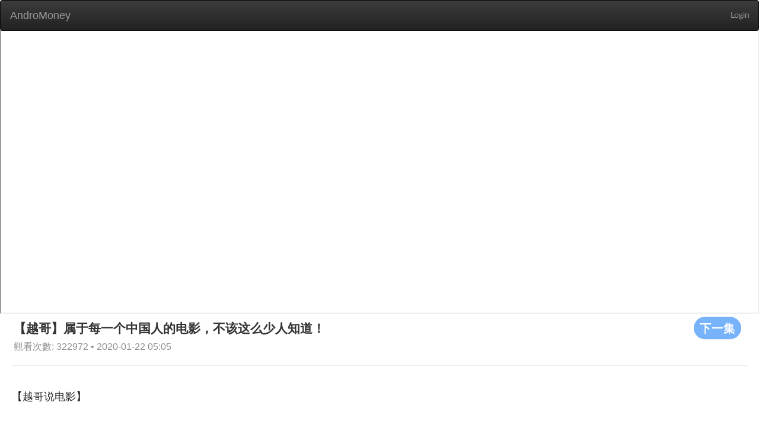

--- FILE ---
content_type: text/html; charset=utf-8
request_url: https://web.andromoney.com/vtube/videos/10774?action_start_time=2023-12-04+06%3A25%3A11+%2B0000&locale=en&page=1
body_size: 20281
content:
<!DOCTYPE html>
<html class='lang-en' lang='en'>
<head>
<title>AndroMoney</title>
<meta charset='UTF-8'>
<meta content='width=device-width, initial-scale=1.0' name='viewport'>
<script src='//pagead2.googlesyndication.com/pagead/js/adsbygoogle.js'></script>
<meta content="authenticity_token" name="csrf-param" />
<meta content="/4N0pgmi7mE/CusToIGDaWbC4gefhossRVOCBlx7grc=" name="csrf-token" />
<link href='/manifest.json' rel='manifest'>
<link href="/assets/application-1b52cc9529651086f3885b368a7263bd.css" media="screen" rel="stylesheet" />
<link href="/assets/font-13a5efd1998e8ba86ba0fa981871f269.css" media="screen" rel="stylesheet" />
<link href="/assets/vtube-60cff185bccd39cb913ab44ab0de9bd2.css" media="screen" rel="stylesheet" />
<script>
//<![CDATA[
window.gon={};gon.locale="en";
//]]>
</script>
<script src="/assets/application-cc46154efedad24d4729f5af6a4b7ccb.js"></script>
<link href="/assets/icon-6f8d17b27b93d15d3f4740c9bd731b98.png" rel="shortcut icon" type="image/vnd.microsoft.icon" />
</head>
<body>
<div id='overlay'>
<div class='cv-block-loader'>
<div class='block-loader'></div>
</div>
</div>
<nav class='navbar navbar-inverse' style='margin-bottom: 0'>
<div class='container-fluid'>
<div class='navbar-header'>
<input class="side-menu-checkbox" id="side-menu" name="side-menu" type="checkbox" value="0" />
<a class="navbar-brand" href="/?locale=en" style="margin-left: 1px;">AndroMoney</a>
<button aria-expanded='false' class='navbar-toggle collapsed' data-target='#bs-example-navbar-collapse-1' data-toggle='collapse' type='button'>
<span class='sr-only'>Toggle navigation</span>
<span class='icon-bar'></span>
<span class='icon-bar'></span>
<span class='icon-bar'></span>
</button>
</div>
<div class='collapse navbar-collapse' id='bs-example-navbar-collapse-1'>
<ul class='nav navbar-nav navbar-right'>
<li>
<a class="header-link header-right" href="/auth/google_login">Login</a>
</li>
</ul>
</div>
</div>
</nav>
<main class='' id='main' style='margin-top: 50px;'>

<main class='vtube video-index'>
<div class='container'>
<iframe allowFullScreen='allowFullScreen' class='advertising' src='https://www.youtube.com/embed/yT7m6x0EdOs' style='margin-bottom: 0;'></iframe>
<div class='row' style='margin-left: 23px;'>
<a href="/vtube/videos/10773?locale=en"><button class='btn btn-default s-button' style='float: right;margin-right: 30px;' type='button'>
下一集
</button>
</a><h2 style='margin-top: 5px;margin-bottom: 5px;display: inline-block;'>
【越哥】属于每一个中国人的电影，不该这么少人知道！
</h2>
<span class='card__published-date' style='font-size: initial;'>
觀看次數: 322972 • 2020-01-22 05:05
</span>
</div>
<hr style='margin: 20px 20px 0 20px;'>
<div class='row'>
<section class='video-section'>
<article class='video-list'>
<h2 class='video-list__title'>
【越哥说电影】
</h2>
<div class='col-md-3 col-sm-6 col-xs-12' style='margin-bottom: 20px;'>
<a href="/vtube/videos/33720?locale=en"><div class='card'>
<div class='pic' style='background-image: url(https://i.ytimg.com/vi/vBNHnZGVjew/hqdefault.jpg);height: 160px;'></div>
<h3 class='card__title'>
【越哥】9.8分日本电影，充分诠释了什么叫，视觉盛宴！
</h3>
<div class='card__name'>
# 5
</div>
<span class='card__published-date'>
2022-10-17 09:28
</span>
</div>
</a></div>
<div class='col-md-3 col-sm-6 col-xs-12' style='margin-bottom: 20px;'>
<a href="/vtube/videos/33685?locale=en"><div class='card'>
<div class='pic' style='background-image: url(https://i.ytimg.com/vi/U0B_UbVyjyU/hqdefault.jpg);height: 160px;'></div>
<h3 class='card__title'>
【越哥】豆瓣9.2分，越狱电影的鼻祖，演员本身就是一个越狱犯！
</h3>
<div class='card__name'>
# 6
</div>
<span class='card__published-date'>
2022-10-15 12:33
</span>
</div>
</a></div>
<div class='col-md-3 col-sm-6 col-xs-12' style='margin-bottom: 20px;'>
<a href="/vtube/videos/33625?locale=en"><div class='card'>
<div class='pic' style='background-image: url(https://i.ytimg.com/vi/-gu7Mupm8qU/hqdefault.jpg);height: 160px;'></div>
<h3 class='card__title'>
【越哥】又挖到一部冷门高分电影，不到5000人标记，4000人给了满分！
</h3>
<div class='card__name'>
# 8
</div>
<span class='card__published-date'>
2022-10-12 11:58
</span>
</div>
</a></div>
<div class='col-md-3 col-sm-6 col-xs-12' style='margin-bottom: 20px;'>
<a href="/vtube/videos/33453?locale=en"><div class='card'>
<div class='pic' style='background-image: url(https://i.ytimg.com/vi/Q58xXlT67Rk/hqdefault.jpg);height: 160px;'></div>
<h3 class='card__title'>
【越哥】一部令人心酸的底层电影，20年前的悲剧，如今还在上演！
</h3>
<div class='card__name'>
# 11
</div>
<span class='card__published-date'>
2022-10-03 10:41
</span>
</div>
</a></div>
<div class='col-md-3 col-sm-6 col-xs-12' style='margin-bottom: 20px;'>
<a href="/vtube/videos/33211?locale=en"><div class='card'>
<div class='pic' style='background-image: url(https://i.ytimg.com/vi/2m2gdq9gZ7w/hqdefault.jpg);height: 160px;'></div>
<h3 class='card__title'>
【越哥】豆瓣8.8分，中国最好的儿童片之一，可惜再也拍不出来了
</h3>
<div class='card__name'>
# 13
</div>
<span class='card__published-date'>
2022-09-21 11:04
</span>
</div>
</a></div>
<div class='col-md-3 col-sm-6 col-xs-12' style='margin-bottom: 20px;'>
<a href="/vtube/videos/33173?locale=en"><div class='card'>
<div class='pic' style='background-image: url(https://i.ytimg.com/vi/XIXI1tE4IgQ/hqdefault.jpg);height: 160px;'></div>
<h3 class='card__title'>
【越哥】被誉为“最浪漫的法国电影”，很多观众都没有真正看明白！
</h3>
<div class='card__name'>
# 16
</div>
<span class='card__published-date'>
2022-09-19 12:30
</span>
</div>
</a></div>
<div class='col-md-3 col-sm-6 col-xs-12' style='margin-bottom: 20px;'>
<a href="/vtube/videos/33150?locale=en"><div class='card'>
<div class='pic' style='background-image: url(https://i.ytimg.com/vi/qvjUHOmBSSY/hqdefault.jpg);height: 160px;'></div>
<h3 class='card__title'>
【越哥】第一次见如此纯净的电影，每一帧都美到极致，看得我浑身都酥了
</h3>
<div class='card__name'>
# 18
</div>
<span class='card__published-date'>
2022-09-18 10:10
</span>
</div>
</a></div>
<div class='col-md-3 col-sm-6 col-xs-12' style='margin-bottom: 20px;'>
<a href="/vtube/videos/32871?locale=en"><div class='card'>
<div class='pic' style='background-image: url(https://i.ytimg.com/vi/icYUbZq_vA4/hqdefault.jpg);height: 160px;'></div>
<h3 class='card__title'>
【越哥】为什么穷人越努力越糟糕？这部电影道出了残酷的真相！
</h3>
<div class='card__name'>
# 24
</div>
<span class='card__published-date'>
2022-09-07 13:10
</span>
</div>
</a></div>
<div class='col-md-3 col-sm-6 col-xs-12' style='margin-bottom: 20px;'>
<a href="/vtube/videos/32855?locale=en"><div class='card'>
<div class='pic' style='background-image: url(https://i.ytimg.com/vi/HGSAETIVhxs/hqdefault.jpg);height: 160px;'></div>
<h3 class='card__title'>
【越哥】硬派武侠开山鼻祖，100%真打，这才叫实打实的功夫电影！
</h3>
<div class='card__name'>
# 25
</div>
<span class='card__published-date'>
2022-09-06 11:21
</span>
</div>
</a></div>
<div class='col-md-3 col-sm-6 col-xs-12' style='margin-bottom: 20px;'>
<a href="/vtube/videos/32799?locale=en"><div class='card'>
<div class='pic' style='background-image: url(https://i.ytimg.com/vi/Vkc9DglDmFs/hqdefault.jpg);height: 160px;'></div>
<h3 class='card__title'>
【越哥】如何逼疯一个老实人？范伟最被低估的黑色喜剧！
</h3>
<div class='card__name'>
# 28
</div>
<span class='card__published-date'>
2022-09-03 10:37
</span>
</div>
</a></div>
<div class='col-md-3 col-sm-6 col-xs-12' style='margin-bottom: 20px;'>
<a href="/vtube/videos/32599?locale=en"><div class='card'>
<div class='pic' style='background-image: url(https://i.ytimg.com/vi/nWM3JrZBL0o/hqdefault.jpg);height: 160px;'></div>
<h3 class='card__title'>
【越哥】又挖到一部宝藏电影，就因为一句台词，我决定把它列为硬盘珍藏！
</h3>
<div class='card__name'>
# 31
</div>
<span class='card__published-date'>
2022-08-25 08:43
</span>
</div>
</a></div>
<div class='col-md-3 col-sm-6 col-xs-12' style='margin-bottom: 20px;'>
<a href="/vtube/videos/32541?locale=en"><div class='card'>
<div class='pic' style='background-image: url(https://i.ytimg.com/vi/tOIccIbYIZU/hqdefault.jpg);height: 160px;'></div>
<h3 class='card__title'>
【越哥】2022年评分最高国产片，如果今年只看一部电影，我选它！
</h3>
<div class='card__name'>
# 34
</div>
<span class='card__published-date'>
2022-08-22 08:17
</span>
</div>
</a></div>
<div class='col-md-3 col-sm-6 col-xs-12' style='margin-bottom: 20px;'>
<a href="/vtube/videos/32395?locale=en"><div class='card'>
<div class='pic' style='background-image: url(https://i.ytimg.com/vi/vpDJA6S41HA/hqdefault.jpg);height: 160px;'></div>
<h3 class='card__title'>
【越哥】适合一个人看，这种题材的电影，只有日本导演才拍得最有味道！
</h3>
<div class='card__name'>
# 40
</div>
<span class='card__published-date'>
2022-08-17 06:36
</span>
</div>
</a></div>
<div class='col-md-3 col-sm-6 col-xs-12' style='margin-bottom: 20px;'>
<a href="/vtube/videos/32394?locale=en"><div class='card'>
<div class='pic' style='background-image: url(https://i.ytimg.com/vi/PkxDJ-Y4KS4/hqdefault.jpg);height: 160px;'></div>
<h3 class='card__title'>
【越哥】中国神话经典，又一部央视重播之王，满满的童年回忆！
</h3>
<div class='card__name'>
# 41
</div>
<span class='card__published-date'>
2022-08-16 10:18
</span>
</div>
</a></div>
<div class='col-md-3 col-sm-6 col-xs-12' style='margin-bottom: 20px;'>
<a href="/vtube/videos/32393?locale=en"><div class='card'>
<div class='pic' style='background-image: url(https://i.ytimg.com/vi/8y2qquJ0AEg/hqdefault.jpg);height: 160px;'></div>
<h3 class='card__title'>
【越哥】限制级日本电影，真实事件改编，说透了女人在婚姻里的不幸
</h3>
<div class='card__name'>
# 42
</div>
<span class='card__published-date'>
2022-08-15 10:55
</span>
</div>
</a></div>
<div class='col-md-3 col-sm-6 col-xs-12' style='margin-bottom: 20px;'>
<a href="/vtube/videos/32020?locale=en"><div class='card'>
<div class='pic' style='background-image: url(https://i.ytimg.com/vi/-SH-JxFW2eA/hqdefault.jpg);height: 160px;'></div>
<h3 class='card__title'>
【越哥】这才是属于男人的爽片，荷尔蒙爆棚，看得我都冒烟了！
</h3>
<div class='card__name'>
# 50
</div>
<span class='card__published-date'>
2022-07-28 07:58
</span>
</div>
</a></div>
<div class='col-md-3 col-sm-6 col-xs-12' style='margin-bottom: 20px;'>
<a href="/vtube/videos/31888?locale=en"><div class='card'>
<div class='pic' style='background-image: url(https://i.ytimg.com/vi/wHj2p40s-kc/hqdefault.jpg);height: 160px;'></div>
<h3 class='card__title'>
【越哥】9.0分顶级哲学电影，每一帧都像诗一样，堪称希腊版《活着》
</h3>
<div class='card__name'>
# 52
</div>
<span class='card__published-date'>
2022-07-22 10:32
</span>
</div>
</a></div>
<div class='col-md-3 col-sm-6 col-xs-12' style='margin-bottom: 20px;'>
<a href="/vtube/videos/31694?locale=en"><div class='card'>
<div class='pic' style='background-image: url(https://i.ytimg.com/vi/VBZ3M7I_mj0/hqdefault.jpg);height: 160px;'></div>
<h3 class='card__title'>
【越哥】开创先河的台湾电影，当年无人问津，30年后却成影史经典！
</h3>
<div class='card__name'>
# 58
</div>
<span class='card__published-date'>
2022-07-14 05:11
</span>
</div>
</a></div>
<div class='col-md-3 col-sm-6 col-xs-12' style='margin-bottom: 20px;'>
<a href="/vtube/videos/31618?locale=en"><div class='card'>
<div class='pic' style='background-image: url(https://i.ytimg.com/vi/npuoSG9bYng/hqdefault.jpg);height: 160px;'></div>
<h3 class='card__title'>
【越哥】冯小刚最好的喜剧片，20年前看懂这部电影的，如今都成了富豪
</h3>
<div class='card__name'>
# 61
</div>
<span class='card__published-date'>
2022-07-09 13:54
</span>
</div>
</a></div>
<div class='col-md-3 col-sm-6 col-xs-12' style='margin-bottom: 20px;'>
<a href="/vtube/videos/31561?locale=en"><div class='card'>
<div class='pic' style='background-image: url(https://i.ytimg.com/vi/8xhRoJ_dM0Q/hqdefault.jpg);height: 160px;'></div>
<h3 class='card__title'>
【越哥】9.4分台湾票房黑马，心肠再硬的人，也能看哭！
</h3>
<div class='card__name'>
# 62
</div>
<span class='card__published-date'>
2022-07-08 02:41
</span>
</div>
</a></div>
<div class='col-md-3 col-sm-6 col-xs-12' style='margin-bottom: 20px;'>
<a href="/vtube/videos/31507?locale=en"><div class='card'>
<div class='pic' style='background-image: url(https://i.ytimg.com/vi/pmTTH6hmAXA/hqdefault.jpg);height: 160px;'></div>
<h3 class='card__title'>
【越哥】最适合夏天看的电影，每一帧都是壁纸，看完整个人都凉爽了！
</h3>
<div class='card__name'>
# 63
</div>
<span class='card__published-date'>
2022-07-04 08:45
</span>
</div>
</a></div>
<div class='col-md-3 col-sm-6 col-xs-12' style='margin-bottom: 20px;'>
<a href="/vtube/videos/31390?locale=en"><div class='card'>
<div class='pic' style='background-image: url(https://i.ytimg.com/vi/xf_Xke8jhVA/hqdefault.jpg);height: 160px;'></div>
<h3 class='card__title'>
【越哥】国产电影又一高峰，90年代最伟大的电影之一，看得我热泪盈眶！
</h3>
<div class='card__name'>
# 64
</div>
<span class='card__published-date'>
2022-06-30 06:54
</span>
</div>
</a></div>
<div class='col-md-3 col-sm-6 col-xs-12' style='margin-bottom: 20px;'>
<a href="/vtube/videos/31389?locale=en"><div class='card'>
<div class='pic' style='background-image: url(https://i.ytimg.com/vi/4bD3fVaUv2g/hqdefault.jpg);height: 160px;'></div>
<h3 class='card__title'>
【越哥】豆瓣8.8分，男人必看的电影之一，或许会改变你的人生观！
</h3>
<div class='card__name'>
# 65
</div>
<span class='card__published-date'>
2022-06-29 10:31
</span>
</div>
</a></div>
<div class='col-md-3 col-sm-6 col-xs-12' style='margin-bottom: 20px;'>
<a href="/vtube/videos/31353?locale=en"><div class='card'>
<div class='pic' style='background-image: url(https://i.ytimg.com/vi/NN3LYDc6AJg/hqdefault.jpg);height: 160px;'></div>
<h3 class='card__title'>
【越哥】第一次见这样的美食电影，既唯美又“变态”，只有日本导演才想得出来
</h3>
<div class='card__name'>
# 66
</div>
<span class='card__published-date'>
2022-06-27 09:12
</span>
</div>
</a></div>
<div class='col-md-3 col-sm-6 col-xs-12' style='margin-bottom: 20px;'>
<a href="/vtube/videos/31321?locale=en"><div class='card'>
<div class='pic' style='background-image: url(https://i.ytimg.com/vi/BhF9nllQPFw/hqdefault.jpg);height: 160px;'></div>
<h3 class='card__title'>
【越哥】近十年最好的都市爱情片，现在的年轻人为什么都不恋爱了？
</h3>
<div class='card__name'>
# 67
</div>
<span class='card__published-date'>
2022-06-26 02:42
</span>
</div>
</a></div>
<div class='col-md-3 col-sm-6 col-xs-12' style='margin-bottom: 20px;'>
<a href="/vtube/videos/31218?locale=en"><div class='card'>
<div class='pic' style='background-image: url(https://i.ytimg.com/vi/t3s-m1_gXgs/hqdefault.jpg);height: 160px;'></div>
<h3 class='card__title'>
【越哥】哭到停不下来，这部韩国电影后劲太大，看一次就忘不掉！
</h3>
<div class='card__name'>
# 69
</div>
<span class='card__published-date'>
2022-06-21 10:05
</span>
</div>
</a></div>
<div class='col-md-3 col-sm-6 col-xs-12' style='margin-bottom: 20px;'>
<a href="/vtube/videos/31172?locale=en"><div class='card'>
<div class='pic' style='background-image: url(https://i.ytimg.com/vi/M_ve5dhGLuk/hqdefault.jpg);height: 160px;'></div>
<h3 class='card__title'>
【越哥】2018年评分最高韩国电影，十年一遇的深度好片，揭露了吃人的韩国社会！
</h3>
<div class='card__name'>
# 70
</div>
<span class='card__published-date'>
2022-06-19 07:42
</span>
</div>
</a></div>
<div class='col-md-3 col-sm-6 col-xs-12' style='margin-bottom: 20px;'>
<a href="/vtube/videos/31118?locale=en"><div class='card'>
<div class='pic' style='background-image: url(https://i.ytimg.com/vi/udkG4t0AuI8/hqdefault.jpg);height: 160px;'></div>
<h3 class='card__title'>
【越哥】史诗级国产神作，此片只应天上有，8.4分都低了！
</h3>
<div class='card__name'>
# 71
</div>
<span class='card__published-date'>
2022-06-17 08:02
</span>
</div>
</a></div>
<div class='col-md-3 col-sm-6 col-xs-12' style='margin-bottom: 20px;'>
<a href="/vtube/videos/31062?locale=en"><div class='card'>
<div class='pic' style='background-image: url(https://i.ytimg.com/vi/gx9XNH1NlxY/hqdefault.jpg);height: 160px;'></div>
<h3 class='card__title'>
【越哥】影史独一份，豪夺6项奥斯卡的最佳影片，导演却被骂了十年！
</h3>
<div class='card__name'>
# 72
</div>
<span class='card__published-date'>
2022-06-16 04:02
</span>
</div>
</a></div>
<div class='col-md-3 col-sm-6 col-xs-12' style='margin-bottom: 20px;'>
<a href="/vtube/videos/30879?locale=en"><div class='card'>
<div class='pic' style='background-image: url(https://i.ytimg.com/vi/JmrwlRCwrFs/hqdefault.jpg);height: 160px;'></div>
<h3 class='card__title'>
【越哥】中国十大“禁片”之一，被禁了8年，说透了中年人的婚姻危机！
</h3>
<div class='card__name'>
# 75
</div>
<span class='card__published-date'>
2022-06-06 10:24
</span>
</div>
</a></div>
</article>
<div style='margin-bottom: 20px;'>
<div class="pagination"><span class="previous_page disabled">prev</span> <em class="current">1</em> <a rel="next" href="/vtube/videos/10774?action_start_time=2026-01-21+06%3A47%3A25+%2B0000&amp;locale=en&amp;page=2">2</a> <a href="/vtube/videos/10774?action_start_time=2026-01-21+06%3A47%3A25+%2B0000&amp;locale=en&amp;page=3">3</a> <a href="/vtube/videos/10774?action_start_time=2026-01-21+06%3A47%3A25+%2B0000&amp;locale=en&amp;page=4">4</a> <a href="/vtube/videos/10774?action_start_time=2026-01-21+06%3A47%3A25+%2B0000&amp;locale=en&amp;page=5">5</a> <a href="/vtube/videos/10774?action_start_time=2026-01-21+06%3A47%3A25+%2B0000&amp;locale=en&amp;page=6">6</a> <a href="/vtube/videos/10774?action_start_time=2026-01-21+06%3A47%3A25+%2B0000&amp;locale=en&amp;page=7">7</a> <a href="/vtube/videos/10774?action_start_time=2026-01-21+06%3A47%3A25+%2B0000&amp;locale=en&amp;page=8">8</a> <a href="/vtube/videos/10774?action_start_time=2026-01-21+06%3A47%3A25+%2B0000&amp;locale=en&amp;page=9">9</a> <span class="gap">&hellip;</span> <a href="/vtube/videos/10774?action_start_time=2026-01-21+06%3A47%3A25+%2B0000&amp;locale=en&amp;page=18">18</a> <a href="/vtube/videos/10774?action_start_time=2026-01-21+06%3A47%3A25+%2B0000&amp;locale=en&amp;page=19">19</a> <a class="next_page" rel="next" href="/vtube/videos/10774?action_start_time=2026-01-21+06%3A47%3A25+%2B0000&amp;locale=en&amp;page=2">next</a></div>
</div>
</section>
</div>
</div>
</main>

</main>
<div id='page-blocker'></div>
</body>
<script>
  (function(i,s,o,g,r,a,m){i['GoogleAnalyticsObject']=r;i[r]=i[r]||function(){
  (i[r].q=i[r].q||[]).push(arguments)},i[r].l=1*new Date();a=s.createElement(o),
  m=s.getElementsByTagName(o)[0];a.async=1;a.src=g;m.parentNode.insertBefore(a,m)
  })(window,document,'script','//www.google-analytics.com/analytics.js','ga');
  
  ga('create', 'UA-43279253-2', 'andromoney.com');
  ga('send', 'pageview');
</script>

<script>
  UserVoice=window.UserVoice||[];
  (function(){var uv=document.createElement('script');
  uv.type='text/javascript';
  uv.async=true;
  uv.src='//widget.uservoice.com/SqqP7YIHDEu93z1kwj5F5w.js';
  var s=document.getElementsByTagName('script')[0];
  s.parentNode.insertBefore(uv,s);})();
  
  UserVoice.push(['set', {
    accent_color: '#448dd6',
    trigger_color: 'white',
    trigger_background_color: 'rgba(46, 49, 51, 0.6)',
    locale: document.documentElement.lang,
    position: 'top'
  }]);
  
  UserVoice.push(['addTrigger', { trigger_position: 'bottom-right' }]);
  UserVoice.push(['autoprompt', {}]);
</script>

<script>
  (adsbygoogle = window.adsbygoogle || []).push({
    google_ad_client: 'ca-pub-7563806627334851',
    enable_page_level_ads: true
  });
</script>

</html>


--- FILE ---
content_type: text/html; charset=utf-8
request_url: https://www.google.com/recaptcha/api2/aframe
body_size: 268
content:
<!DOCTYPE HTML><html><head><meta http-equiv="content-type" content="text/html; charset=UTF-8"></head><body><script nonce="9JOKhzuL5enDTVEeRkM5oA">/** Anti-fraud and anti-abuse applications only. See google.com/recaptcha */ try{var clients={'sodar':'https://pagead2.googlesyndication.com/pagead/sodar?'};window.addEventListener("message",function(a){try{if(a.source===window.parent){var b=JSON.parse(a.data);var c=clients[b['id']];if(c){var d=document.createElement('img');d.src=c+b['params']+'&rc='+(localStorage.getItem("rc::a")?sessionStorage.getItem("rc::b"):"");window.document.body.appendChild(d);sessionStorage.setItem("rc::e",parseInt(sessionStorage.getItem("rc::e")||0)+1);localStorage.setItem("rc::h",'1768978049772');}}}catch(b){}});window.parent.postMessage("_grecaptcha_ready", "*");}catch(b){}</script></body></html>